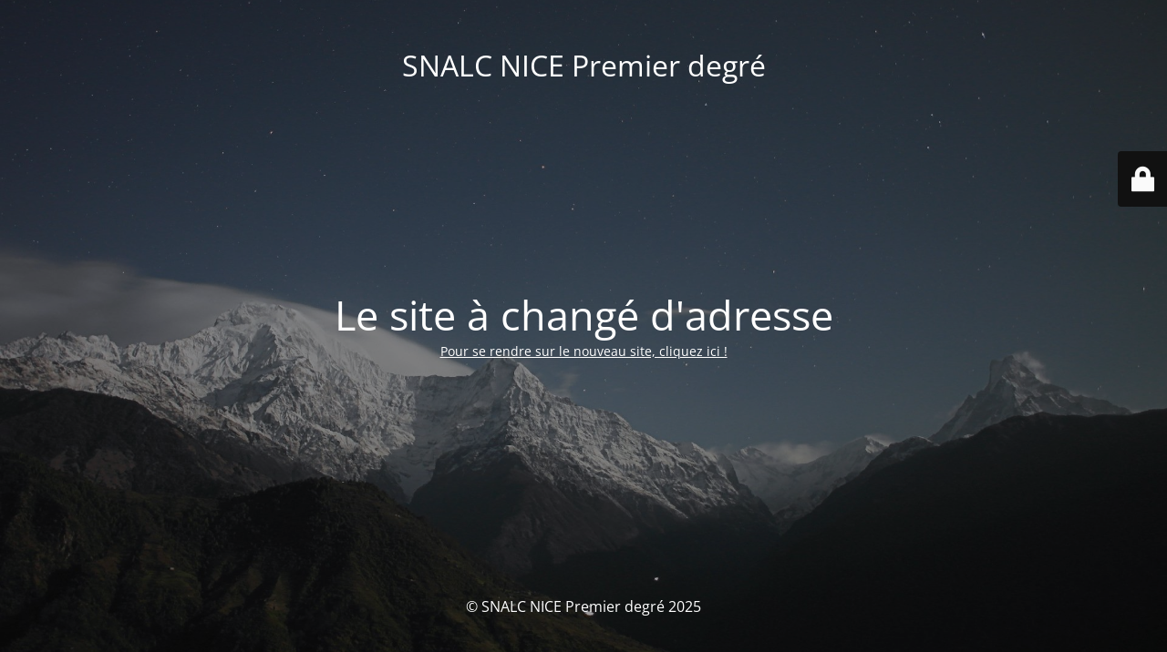

--- FILE ---
content_type: text/html; charset=UTF-8
request_url: http://www.snalc06-ecoles.info/
body_size: 2023
content:
<!DOCTYPE html>
<html lang="fr-FR">
<head>
	<meta charset="UTF-8" />
	<title>Site is undergoing maintenance</title>	<link rel="icon" href="https://www.snalc06-ecoles.info/wp-content/uploads/2018/12/cropped-snalcicon-32x32.png" sizes="32x32" />
<link rel="icon" href="https://www.snalc06-ecoles.info/wp-content/uploads/2018/12/cropped-snalcicon-192x192.png" sizes="192x192" />
<link rel="apple-touch-icon" href="https://www.snalc06-ecoles.info/wp-content/uploads/2018/12/cropped-snalcicon-180x180.png" />
<meta name="msapplication-TileImage" content="https://www.snalc06-ecoles.info/wp-content/uploads/2018/12/cropped-snalcicon-270x270.png" />
	<meta name="viewport" content="width=device-width, maximum-scale=1, initial-scale=1, minimum-scale=1">
	<meta name="description" content="Syndicat enseignant"/>
	<meta http-equiv="X-UA-Compatible" content="" />
	<meta property="og:site_name" content="SNALC NICE Premier degré - Syndicat enseignant"/>
	<meta property="og:title" content="Site is undergoing maintenance"/>
	<meta property="og:type" content="Maintenance"/>
	<meta property="og:url" content="http://www.snalc06-ecoles.info"/>
	<meta property="og:description" content="Pour se rendre sur le nouveau site, cliquez ici !"/>
		<link rel="profile" href="http://gmpg.org/xfn/11" />
	<link rel="pingback" href="http://www.snalc06-ecoles.info/xmlrpc.php" />
	<link rel='stylesheet' id='mtnc-style-css' href='http://www.snalc06-ecoles.info/wp-content/plugins/maintenance/load/css/style.css?ver=1767709045' media='all' />
<link rel='stylesheet' id='mtnc-fonts-css' href='http://www.snalc06-ecoles.info/wp-content/plugins/maintenance/load/css/fonts.css?ver=1767709045' media='all' />
<style type="text/css">body {background-color: #111111}.preloader {background-color: #111111}body {font-family: Open Sans; }.site-title, .preloader i, .login-form, .login-form a.lost-pass, .btn-open-login-form, .site-content, .user-content-wrapper, .user-content, footer, .maintenance a{color: #ffffff;} a.close-user-content, #mailchimp-box form input[type="submit"], .login-form input#submit.button  {border-color:#ffffff} input[type="submit"]:hover{background-color:#ffffff} input:-webkit-autofill, input:-webkit-autofill:focus{-webkit-text-fill-color:#ffffff} body &gt; .login-form-container{background-color:#111111}.btn-open-login-form{background-color:#111111}input:-webkit-autofill, input:-webkit-autofill:focus{-webkit-box-shadow:0 0 0 50px #111111 inset}input[type='submit']:hover{color:#111111} #custom-subscribe #submit-subscribe:before{background-color:#111111} </style>    
    <!--[if IE]><script type="text/javascript" src="http://www.snalc06-ecoles.info/wp-content/plugins/maintenance/load/js/jquery.backstretch.min.js"></script><![endif]--><link rel="stylesheet" href="https://fonts.bunny.net/css?family=Open%20Sans:300,300italic,regular,italic,600,600italic,700,700italic,800,800italic:300"></head>

<body class="maintenance ">

<div class="main-container">
	<div class="preloader"><i class="fi-widget" aria-hidden="true"></i></div>	<div id="wrapper">
		<div class="center logotype">
			<header>
				<div class="logo-box istext" rel="home"><h1 class="site-title">SNALC NICE Premier degré</h1></div>			</header>
		</div>
		<div id="content" class="site-content">
			<div class="center">
                <h2 class="heading font-center" style="font-weight:300;font-style:normal">Le site à changé d'adresse</h2><div class="description" style="font-weight:300;font-style:normal"><p><a href="https://snalcnice-ecoles.fr/" target="_blank">Pour se rendre sur le nouveau site, cliquez ici !</a></p>
</div>			</div>
		</div>
	</div> <!-- end wrapper -->
	<footer>
		<div class="center">
			<div style="font-weight:300;font-style:normal">© SNALC NICE Premier degré 2025</div>		</div>
	</footer>
					<picture class="bg-img">
						<img class="skip-lazy" src="https://www.snalc06-ecoles.info/wp-content/uploads/2024/04/mt-sample-background.jpg">
		</picture>
	</div>

	<div class="login-form-container">
		<input type="hidden" id="mtnc_login_check" name="mtnc_login_check" value="e99d8d097c" /><input type="hidden" name="_wp_http_referer" value="/" /><form id="login-form" class="login-form" method="post"><label>Identifiant de connexion</label><span class="login-error"></span><span class="licon user-icon"><input type="text" name="log" id="log" value="" size="20" class="input username" placeholder="Identifiant" /></span><span class="picon pass-icon"><input type="password" name="pwd" id="login_password" value="" size="20" class="input password" placeholder="Mot de passe" /></span><a class="lost-pass" href="https://www.snalc06-ecoles.info/wp-login.php?action=lostpassword">Mot de passe oublié</a><input type="submit" class="button" name="submit" id="submit" value="Connexion" /><input type="hidden" name="is_custom_login" value="1" /><input type="hidden" id="mtnc_login_check" name="mtnc_login_check" value="e99d8d097c" /><input type="hidden" name="_wp_http_referer" value="/" /></form>		    <div id="btn-open-login-form" class="btn-open-login-form">
        <i class="fi-lock"></i>

    </div>
    <div id="btn-sound" class="btn-open-login-form sound">
        <i id="value_botton" class="fa fa-volume-off" aria-hidden="true"></i>
    </div>
    	</div>
<script src="http://www.snalc06-ecoles.info/wp-includes/js/jquery/jquery.min.js?ver=3.7.1" id="jquery-core-js"></script>
<script src="http://www.snalc06-ecoles.info/wp-includes/js/jquery/jquery-migrate.min.js?ver=3.4.1" id="jquery-migrate-js"></script>
<script id="_frontend-js-extra">
var mtnc_front_options = {"body_bg":"https://www.snalc06-ecoles.info/wp-content/uploads/2024/04/mt-sample-background.jpg","gallery_array":[],"blur_intensity":"5","font_link":["Open Sans:300,300italic,regular,italic,600,600italic,700,700italic,800,800italic:300"]};
//# sourceURL=_frontend-js-extra
</script>
<script src="http://www.snalc06-ecoles.info/wp-content/plugins/maintenance/load/js/jquery.frontend.js?ver=1767709045" id="_frontend-js"></script>

</body>
</html>
